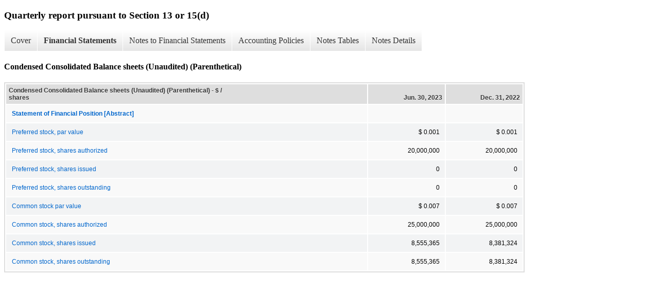

--- FILE ---
content_type: text/html; charset=UTF-8
request_url: https://ir.bioaffinitytech.com/sec-filings/quarterly-reports/xbrl_doc_only/172
body_size: 3301
content:
<!DOCTYPE html>
<html>
    <head>
        <title>bioAffinity Technologies, Inc. Quarterly report pursuant to Section 13 or 15(d)</title>
        <link href="https://ir.stockpr.com/bioaffinitytech/stylesheets/ir.stockpr.css" rel="stylesheet" type="text/css">
        <script src="https://ir.stockpr.com/javascripts/ir.js"></script>
        <link rel="stylesheet" type="text/css" href="https://ir.stockpr.com/stylesheets/xbrl.css">
        <script src="https://d1io3yog0oux5.cloudfront.net/_5acc133fafc6dffc6f75d71eedec68f1/bioaffinitytech/files/theme/js/aside/ir/_js/all.js"></script>
    </head>
    <body>
        <div class="xbrl-content">
            <h3>Quarterly report pursuant to Section 13 or 15(d)</h3>
            <div id="xbrl-menu-top">
                <div class="navigation">
                    <ul class="xbrl-sf-menu">
                        
                            <li>
                                <a class="menu-item " href="/sec-filings/quarterly-reports/xbrl_doc_only/170">Cover</a>
                                <ul class="submenu">
                                                                            <li><a href="/sec-filings/quarterly-reports/xbrl_doc_only/170">Cover</a></li>
                                                                    </ul>
                            </li>
                                                    <li>
                                <a class="menu-item current" href="/sec-filings/quarterly-reports/xbrl_doc_only/171">Financial Statements</a>
                                <ul class="submenu">
                                                                            <li><a href="/sec-filings/quarterly-reports/xbrl_doc_only/171">Condensed Consolidated Balance sheets  (Unaudited)</a></li>
                                                                            <li><a href="/sec-filings/quarterly-reports/xbrl_doc_only/172">Condensed Consolidated Balance sheets  (Unaudited) (Parenthetical)</a></li>
                                                                            <li><a href="/sec-filings/quarterly-reports/xbrl_doc_only/173">Condensed Consolidated Statements of Operations (Unaudited)</a></li>
                                                                            <li><a href="/sec-filings/quarterly-reports/xbrl_doc_only/174">Condensed Consolidated Statements of Stockholders&#039; Equity (Deficit) (Unaudited)</a></li>
                                                                            <li><a href="/sec-filings/quarterly-reports/xbrl_doc_only/175">Condensed Consolidated Statements of Cash Flows (Unaudited)</a></li>
                                                                    </ul>
                            </li>
                                                    <li>
                                <a class="menu-item " href="/sec-filings/quarterly-reports/xbrl_doc_only/176">Notes to Financial Statements</a>
                                <ul class="submenu">
                                                                            <li><a href="/sec-filings/quarterly-reports/xbrl_doc_only/176">NATURE OF OPERATIONS, ORGANIZATION, AND BASIS OF PRESENTATION</a></li>
                                                                            <li><a href="/sec-filings/quarterly-reports/xbrl_doc_only/177">SUMMARY OF SIGNIFICANT ACCOUNTING POLICIES</a></li>
                                                                            <li><a href="/sec-filings/quarterly-reports/xbrl_doc_only/178">PREPAID EXPENSES AND OTHER CURRENT ASSETS</a></li>
                                                                            <li><a href="/sec-filings/quarterly-reports/xbrl_doc_only/179">PROPERTY AND EQUIPMENT, NET</a></li>
                                                                            <li><a href="/sec-filings/quarterly-reports/xbrl_doc_only/180">ACCRUED EXPENSES</a></li>
                                                                            <li><a href="/sec-filings/quarterly-reports/xbrl_doc_only/181">UNEARNED REVENUE</a></li>
                                                                            <li><a href="/sec-filings/quarterly-reports/xbrl_doc_only/182">LOAN PAYABLE</a></li>
                                                                            <li><a href="/sec-filings/quarterly-reports/xbrl_doc_only/183">FAIR VALUE MEASUREMENTS</a></li>
                                                                            <li><a href="/sec-filings/quarterly-reports/xbrl_doc_only/184">COMMITMENTS AND CONTINGENCIES</a></li>
                                                                            <li><a href="/sec-filings/quarterly-reports/xbrl_doc_only/185">COMMON STOCK</a></li>
                                                                            <li><a href="/sec-filings/quarterly-reports/xbrl_doc_only/186">STOCK-BASED COMPENSATION</a></li>
                                                                            <li><a href="/sec-filings/quarterly-reports/xbrl_doc_only/187">WARRANTS</a></li>
                                                                            <li><a href="/sec-filings/quarterly-reports/xbrl_doc_only/188">SUBSEQUENT EVENTS</a></li>
                                                                    </ul>
                            </li>
                                                    <li>
                                <a class="menu-item " href="/sec-filings/quarterly-reports/xbrl_doc_only/189">Accounting Policies</a>
                                <ul class="submenu">
                                                                            <li><a href="/sec-filings/quarterly-reports/xbrl_doc_only/189">SUMMARY OF SIGNIFICANT ACCOUNTING POLICIES (Policies)</a></li>
                                                                    </ul>
                            </li>
                                                    <li>
                                <a class="menu-item " href="/sec-filings/quarterly-reports/xbrl_doc_only/190">Notes Tables</a>
                                <ul class="submenu">
                                                                            <li><a href="/sec-filings/quarterly-reports/xbrl_doc_only/190">SUMMARY OF SIGNIFICANT ACCOUNTING POLICIES (Tables)</a></li>
                                                                            <li><a href="/sec-filings/quarterly-reports/xbrl_doc_only/191">PREPAID EXPENSES AND OTHER CURRENT ASSETS (Tables)</a></li>
                                                                            <li><a href="/sec-filings/quarterly-reports/xbrl_doc_only/192">PROPERTY AND EQUIPMENT, NET (Tables)</a></li>
                                                                            <li><a href="/sec-filings/quarterly-reports/xbrl_doc_only/193">ACCRUED EXPENSES (Tables)</a></li>
                                                                            <li><a href="/sec-filings/quarterly-reports/xbrl_doc_only/194">STOCK-BASED COMPENSATION (Tables)</a></li>
                                                                    </ul>
                            </li>
                                                    <li>
                                <a class="menu-item " href="/sec-filings/quarterly-reports/xbrl_doc_only/195">Notes Details</a>
                                <ul class="submenu">
                                                                            <li><a href="/sec-filings/quarterly-reports/xbrl_doc_only/195">NATURE OF OPERATIONS, ORGANIZATION, AND BASIS OF PRESENTATION (Details Narrative)</a></li>
                                                                            <li><a href="/sec-filings/quarterly-reports/xbrl_doc_only/196">SCHEDULE OF POTENTIALLY DILUTIVE SECURITIES (Details)</a></li>
                                                                            <li><a href="/sec-filings/quarterly-reports/xbrl_doc_only/197">SUMMARY OF SIGNIFICANT ACCOUNTING POLICIES (Details Narrative)</a></li>
                                                                            <li><a href="/sec-filings/quarterly-reports/xbrl_doc_only/198">SCHEDULE OF PREPAID EXPENSES AND OTHER CURRENT ASSETS (Details)</a></li>
                                                                            <li><a href="/sec-filings/quarterly-reports/xbrl_doc_only/199">SCHEDULE OF PROPERTY AND EQUIPMENT (Details)</a></li>
                                                                            <li><a href="/sec-filings/quarterly-reports/xbrl_doc_only/200">PROPERTY AND EQUIPMENT, NET (Details Narrative)</a></li>
                                                                            <li><a href="/sec-filings/quarterly-reports/xbrl_doc_only/201">SCHEDULE OF ACCRUED EXPENSES (Details)</a></li>
                                                                            <li><a href="/sec-filings/quarterly-reports/xbrl_doc_only/202">UNEARNED REVENUE (Details Narrative)</a></li>
                                                                            <li><a href="/sec-filings/quarterly-reports/xbrl_doc_only/203">LOAN PAYABLE (Details Narrative)</a></li>
                                                                            <li><a href="/sec-filings/quarterly-reports/xbrl_doc_only/204">COMMITMENTS AND CONTINGENCIES (Details Narrative)</a></li>
                                                                            <li><a href="/sec-filings/quarterly-reports/xbrl_doc_only/205">COMMON STOCK (Details Narrative)</a></li>
                                                                            <li><a href="/sec-filings/quarterly-reports/xbrl_doc_only/206">SUMMARY OF STOCK-BASED COMPENSATION EXPENSE RECOGNIZED FOR STOCK OPTION AWARDS (Details)</a></li>
                                                                            <li><a href="/sec-filings/quarterly-reports/xbrl_doc_only/207">SUMMARY OF OPTION ACTIVITY (Details)</a></li>
                                                                            <li><a href="/sec-filings/quarterly-reports/xbrl_doc_only/208">SUMMARY OF RESTRICTED STOCK AWARD (Details)</a></li>
                                                                            <li><a href="/sec-filings/quarterly-reports/xbrl_doc_only/209">SCHEDULE OF FAIR VALUE ASSUMPTIONS (Details)</a></li>
                                                                            <li><a href="/sec-filings/quarterly-reports/xbrl_doc_only/210">STOCK-BASED COMPENSATION (Details Narrative)</a></li>
                                                                            <li><a href="/sec-filings/quarterly-reports/xbrl_doc_only/211">WARRANTS (Details Narrative)</a></li>
                                                                    </ul>
                            </li>
                                            </ul>
                </div>
            </div>
            <div class="spr-xbrl-document">
                <h4>Condensed Consolidated Balance sheets  (Unaudited) (Parenthetical)</h4>
                


<title></title>




<span style="display: none;">v3.23.2</span><table class="report" border="0" cellspacing="2" id="idm139664171431184">
<tr>
<th class="tl" colspan="1" rowspan="1"><div style="width: 200px;"><strong>Condensed Consolidated Balance sheets  (Unaudited) (Parenthetical) - $ / shares<br></strong></div></th>
<th class="th"><div>Jun. 30, 2023</div></th>
<th class="th"><div>Dec. 31, 2022</div></th>
</tr>
<tr class="re">
<td class="pl" style="border-bottom: 0px;" valign="top"><a class="a" href="javascript:void(0);" onclick="Show.showAR( this, 'defref_us-gaap_StatementOfFinancialPositionAbstract', window );"><strong>Statement of Financial Position [Abstract]</strong></a></td>
<td class="text"> <span></span>
</td>
<td class="text"> <span></span>
</td>
</tr>
<tr class="ro">
<td class="pl" style="border-bottom: 0px;" valign="top"><a class="a" href="javascript:void(0);" onclick="Show.showAR( this, 'defref_us-gaap_PreferredStockParOrStatedValuePerShare', window );">Preferred stock, par value</a></td>
<td class="nump">$ 0.001<span></span>
</td>
<td class="nump">$ 0.001<span></span>
</td>
</tr>
<tr class="re">
<td class="pl" style="border-bottom: 0px;" valign="top"><a class="a" href="javascript:void(0);" onclick="Show.showAR( this, 'defref_us-gaap_PreferredStockSharesAuthorized', window );">Preferred stock, shares authorized</a></td>
<td class="nump">20,000,000<span></span>
</td>
<td class="nump">20,000,000<span></span>
</td>
</tr>
<tr class="ro">
<td class="pl" style="border-bottom: 0px;" valign="top"><a class="a" href="javascript:void(0);" onclick="Show.showAR( this, 'defref_us-gaap_PreferredStockSharesIssued', window );">Preferred stock, shares issued</a></td>
<td class="nump">0<span></span>
</td>
<td class="nump">0<span></span>
</td>
</tr>
<tr class="re">
<td class="pl" style="border-bottom: 0px;" valign="top"><a class="a" href="javascript:void(0);" onclick="Show.showAR( this, 'defref_us-gaap_PreferredStockSharesOutstanding', window );">Preferred stock, shares outstanding</a></td>
<td class="nump">0<span></span>
</td>
<td class="nump">0<span></span>
</td>
</tr>
<tr class="ro">
<td class="pl" style="border-bottom: 0px;" valign="top"><a class="a" href="javascript:void(0);" onclick="Show.showAR( this, 'defref_us-gaap_CommonStockParOrStatedValuePerShare', window );">Common stock par value</a></td>
<td class="nump">$ 0.007<span></span>
</td>
<td class="nump">$ 0.007<span></span>
</td>
</tr>
<tr class="re">
<td class="pl" style="border-bottom: 0px;" valign="top"><a class="a" href="javascript:void(0);" onclick="Show.showAR( this, 'defref_us-gaap_CommonStockSharesAuthorized', window );">Common stock, shares authorized</a></td>
<td class="nump">25,000,000<span></span>
</td>
<td class="nump">25,000,000<span></span>
</td>
</tr>
<tr class="ro">
<td class="pl" style="border-bottom: 0px;" valign="top"><a class="a" href="javascript:void(0);" onclick="Show.showAR( this, 'defref_us-gaap_CommonStockSharesIssued', window );">Common stock, shares issued</a></td>
<td class="nump">8,555,365<span></span>
</td>
<td class="nump">8,381,324<span></span>
</td>
</tr>
<tr class="re">
<td class="pl" style="border-bottom: 0px;" valign="top"><a class="a" href="javascript:void(0);" onclick="Show.showAR( this, 'defref_us-gaap_CommonStockSharesOutstanding', window );">Common stock, shares outstanding</a></td>
<td class="nump">8,555,365<span></span>
</td>
<td class="nump">8,381,324<span></span>
</td>
</tr>
</table>
<div style="display: none;">
<table border="0" cellpadding="0" cellspacing="0" class="authRefData" style="display: none;" id="defref_us-gaap_CommonStockParOrStatedValuePerShare">
<tr><td class="hide"><a style="color: white;" href="javascript:void(0);" onclick="Show.hideAR();">X</a></td></tr>
<tr><td><div class="body" style="padding: 2px;">
<a href="javascript:void(0);" onclick="Show.toggleNext( this );">- Definition</a><div><p>Face amount or stated value per share of common stock.</p></div>
<a href="javascript:void(0);" onclick="Show.toggleNext( this );">+ References</a><div style="display: none;"><p>Reference 1: http://fasb.org/us-gaap/role/ref/legacyRef<br> -Topic 210<br> -SubTopic 10<br> -Name Accounting Standards Codification<br> -Section S99<br> -Paragraph 1<br> -Subparagraph (SX 210.5-02(29))<br> -Publisher FASB<br> -URI https://asc.fasb.org//1943274/2147480566/210-10-S99-1<br></p></div>
<a href="javascript:void(0);" onclick="Show.toggleNext( this );">+ Details</a><div style="display: none;"><table border="0" cellpadding="0" cellspacing="0">
<tr>
<td><strong> Name:</strong></td>
<td style="white-space:nowrap;">us-gaap_CommonStockParOrStatedValuePerShare</td>
</tr>
<tr>
<td style="padding-right: 4px;white-space:nowrap;"><strong> Namespace Prefix:</strong></td>
<td>us-gaap_</td>
</tr>
<tr>
<td><strong> Data Type:</strong></td>
<td>dtr-types:perShareItemType</td>
</tr>
<tr>
<td><strong> Balance Type:</strong></td>
<td>na</td>
</tr>
<tr>
<td><strong> Period Type:</strong></td>
<td>instant</td>
</tr>
</table></div>
</div></td></tr>
</table>
<table border="0" cellpadding="0" cellspacing="0" class="authRefData" style="display: none;" id="defref_us-gaap_CommonStockSharesAuthorized">
<tr><td class="hide"><a style="color: white;" href="javascript:void(0);" onclick="Show.hideAR();">X</a></td></tr>
<tr><td><div class="body" style="padding: 2px;">
<a href="javascript:void(0);" onclick="Show.toggleNext( this );">- Definition</a><div><p>The maximum number of common shares permitted to be issued by an entity's charter and bylaws.</p></div>
<a href="javascript:void(0);" onclick="Show.toggleNext( this );">+ References</a><div style="display: none;"><p>Reference 1: http://www.xbrl.org/2003/role/disclosureRef<br> -Topic 946<br> -SubTopic 210<br> -Name Accounting Standards Codification<br> -Section S99<br> -Paragraph 1<br> -Subparagraph (SX 210.6-04(16)(a))<br> -Publisher FASB<br> -URI https://asc.fasb.org//1943274/2147479617/946-210-S99-1<br><br>Reference 2: http://fasb.org/us-gaap/role/ref/legacyRef<br> -Topic 210<br> -SubTopic 10<br> -Name Accounting Standards Codification<br> -Section S99<br> -Paragraph 1<br> -Subparagraph (SX 210.5-02(29))<br> -Publisher FASB<br> -URI https://asc.fasb.org//1943274/2147480566/210-10-S99-1<br></p></div>
<a href="javascript:void(0);" onclick="Show.toggleNext( this );">+ Details</a><div style="display: none;"><table border="0" cellpadding="0" cellspacing="0">
<tr>
<td><strong> Name:</strong></td>
<td style="white-space:nowrap;">us-gaap_CommonStockSharesAuthorized</td>
</tr>
<tr>
<td style="padding-right: 4px;white-space:nowrap;"><strong> Namespace Prefix:</strong></td>
<td>us-gaap_</td>
</tr>
<tr>
<td><strong> Data Type:</strong></td>
<td>xbrli:sharesItemType</td>
</tr>
<tr>
<td><strong> Balance Type:</strong></td>
<td>na</td>
</tr>
<tr>
<td><strong> Period Type:</strong></td>
<td>instant</td>
</tr>
</table></div>
</div></td></tr>
</table>
<table border="0" cellpadding="0" cellspacing="0" class="authRefData" style="display: none;" id="defref_us-gaap_CommonStockSharesIssued">
<tr><td class="hide"><a style="color: white;" href="javascript:void(0);" onclick="Show.hideAR();">X</a></td></tr>
<tr><td><div class="body" style="padding: 2px;">
<a href="javascript:void(0);" onclick="Show.toggleNext( this );">- Definition</a><div><p>Total number of common shares of an entity that have been sold or granted to shareholders (includes common shares that were issued, repurchased and remain in the treasury). These shares represent capital invested by the firm's shareholders and owners, and may be all or only a portion of the number of shares authorized. Shares issued include shares outstanding and shares held in the treasury.</p></div>
<a href="javascript:void(0);" onclick="Show.toggleNext( this );">+ References</a><div style="display: none;"><p>Reference 1: http://fasb.org/us-gaap/role/ref/legacyRef<br> -Topic 210<br> -SubTopic 10<br> -Name Accounting Standards Codification<br> -Section S99<br> -Paragraph 1<br> -Subparagraph (SX 210.5-02(29))<br> -Publisher FASB<br> -URI https://asc.fasb.org//1943274/2147480566/210-10-S99-1<br></p></div>
<a href="javascript:void(0);" onclick="Show.toggleNext( this );">+ Details</a><div style="display: none;"><table border="0" cellpadding="0" cellspacing="0">
<tr>
<td><strong> Name:</strong></td>
<td style="white-space:nowrap;">us-gaap_CommonStockSharesIssued</td>
</tr>
<tr>
<td style="padding-right: 4px;white-space:nowrap;"><strong> Namespace Prefix:</strong></td>
<td>us-gaap_</td>
</tr>
<tr>
<td><strong> Data Type:</strong></td>
<td>xbrli:sharesItemType</td>
</tr>
<tr>
<td><strong> Balance Type:</strong></td>
<td>na</td>
</tr>
<tr>
<td><strong> Period Type:</strong></td>
<td>instant</td>
</tr>
</table></div>
</div></td></tr>
</table>
<table border="0" cellpadding="0" cellspacing="0" class="authRefData" style="display: none;" id="defref_us-gaap_CommonStockSharesOutstanding">
<tr><td class="hide"><a style="color: white;" href="javascript:void(0);" onclick="Show.hideAR();">X</a></td></tr>
<tr><td><div class="body" style="padding: 2px;">
<a href="javascript:void(0);" onclick="Show.toggleNext( this );">- Definition</a><div><p>Number of shares of common stock outstanding. Common stock represent the ownership interest in a corporation.</p></div>
<a href="javascript:void(0);" onclick="Show.toggleNext( this );">+ References</a><div style="display: none;"><p>Reference 1: http://fasb.org/us-gaap/role/ref/legacyRef<br> -Name Accounting Standards Codification<br> -Section 50<br> -Paragraph 2<br> -SubTopic 10<br> -Topic 505<br> -Publisher FASB<br> -URI https://asc.fasb.org//1943274/2147481112/505-10-50-2<br><br>Reference 2: http://www.xbrl.org/2003/role/disclosureRef<br> -Topic 946<br> -SubTopic 210<br> -Name Accounting Standards Codification<br> -Section S99<br> -Paragraph 2<br> -Subparagraph (SX 210.6-05(4))<br> -Publisher FASB<br> -URI https://asc.fasb.org//1943274/2147479617/946-210-S99-2<br><br>Reference 3: http://www.xbrl.org/2009/role/commonPracticeRef<br> -Topic 946<br> -SubTopic 220<br> -Name Accounting Standards Codification<br> -Section S99<br> -Paragraph 3<br> -Subparagraph (SX 210.6-09(4)(b))<br> -Publisher FASB<br> -URI https://asc.fasb.org//1943274/2147483575/946-220-S99-3<br><br>Reference 4: http://www.xbrl.org/2003/role/disclosureRef<br> -Topic 946<br> -SubTopic 210<br> -Name Accounting Standards Codification<br> -Section S99<br> -Paragraph 1<br> -Subparagraph (SX 210.6-04(16)(a))<br> -Publisher FASB<br> -URI https://asc.fasb.org//1943274/2147479617/946-210-S99-1<br><br>Reference 5: http://www.xbrl.org/2009/role/commonPracticeRef<br> -Topic 946<br> -SubTopic 220<br> -Name Accounting Standards Codification<br> -Section S99<br> -Paragraph 3<br> -Subparagraph (SX 210.6-09(7))<br> -Publisher FASB<br> -URI https://asc.fasb.org//1943274/2147483575/946-220-S99-3<br><br>Reference 6: http://fasb.org/us-gaap/role/ref/legacyRef<br> -Topic 210<br> -SubTopic 10<br> -Name Accounting Standards Codification<br> -Section S99<br> -Paragraph 1<br> -Subparagraph (SX 210.5-02(29))<br> -Publisher FASB<br> -URI https://asc.fasb.org//1943274/2147480566/210-10-S99-1<br></p></div>
<a href="javascript:void(0);" onclick="Show.toggleNext( this );">+ Details</a><div style="display: none;"><table border="0" cellpadding="0" cellspacing="0">
<tr>
<td><strong> Name:</strong></td>
<td style="white-space:nowrap;">us-gaap_CommonStockSharesOutstanding</td>
</tr>
<tr>
<td style="padding-right: 4px;white-space:nowrap;"><strong> Namespace Prefix:</strong></td>
<td>us-gaap_</td>
</tr>
<tr>
<td><strong> Data Type:</strong></td>
<td>xbrli:sharesItemType</td>
</tr>
<tr>
<td><strong> Balance Type:</strong></td>
<td>na</td>
</tr>
<tr>
<td><strong> Period Type:</strong></td>
<td>instant</td>
</tr>
</table></div>
</div></td></tr>
</table>
<table border="0" cellpadding="0" cellspacing="0" class="authRefData" style="display: none;" id="defref_us-gaap_PreferredStockParOrStatedValuePerShare">
<tr><td class="hide"><a style="color: white;" href="javascript:void(0);" onclick="Show.hideAR();">X</a></td></tr>
<tr><td><div class="body" style="padding: 2px;">
<a href="javascript:void(0);" onclick="Show.toggleNext( this );">- Definition</a><div><p>Face amount or stated value per share of preferred stock nonredeemable or redeemable solely at the option of the issuer.</p></div>
<a href="javascript:void(0);" onclick="Show.toggleNext( this );">+ References</a><div style="display: none;"><p>Reference 1: http://www.xbrl.org/2003/role/disclosureRef<br> -Topic 505<br> -SubTopic 10<br> -Name Accounting Standards Codification<br> -Section 50<br> -Paragraph 13<br> -Subparagraph (a)<br> -Publisher FASB<br> -URI https://asc.fasb.org//1943274/2147481112/505-10-50-13<br><br>Reference 2: http://fasb.org/us-gaap/role/ref/legacyRef<br> -Topic 210<br> -SubTopic 10<br> -Name Accounting Standards Codification<br> -Section S99<br> -Paragraph 1<br> -Subparagraph (SX 210.5-02(28))<br> -Publisher FASB<br> -URI https://asc.fasb.org//1943274/2147480566/210-10-S99-1<br></p></div>
<a href="javascript:void(0);" onclick="Show.toggleNext( this );">+ Details</a><div style="display: none;"><table border="0" cellpadding="0" cellspacing="0">
<tr>
<td><strong> Name:</strong></td>
<td style="white-space:nowrap;">us-gaap_PreferredStockParOrStatedValuePerShare</td>
</tr>
<tr>
<td style="padding-right: 4px;white-space:nowrap;"><strong> Namespace Prefix:</strong></td>
<td>us-gaap_</td>
</tr>
<tr>
<td><strong> Data Type:</strong></td>
<td>dtr-types:perShareItemType</td>
</tr>
<tr>
<td><strong> Balance Type:</strong></td>
<td>na</td>
</tr>
<tr>
<td><strong> Period Type:</strong></td>
<td>instant</td>
</tr>
</table></div>
</div></td></tr>
</table>
<table border="0" cellpadding="0" cellspacing="0" class="authRefData" style="display: none;" id="defref_us-gaap_PreferredStockSharesAuthorized">
<tr><td class="hide"><a style="color: white;" href="javascript:void(0);" onclick="Show.hideAR();">X</a></td></tr>
<tr><td><div class="body" style="padding: 2px;">
<a href="javascript:void(0);" onclick="Show.toggleNext( this );">- Definition</a><div><p>The maximum number of nonredeemable preferred shares (or preferred stock redeemable solely at the option of the issuer) permitted to be issued by an entity's charter and bylaws.</p></div>
<a href="javascript:void(0);" onclick="Show.toggleNext( this );">+ References</a><div style="display: none;"><p>Reference 1: http://www.xbrl.org/2003/role/disclosureRef<br> -Topic 946<br> -SubTopic 210<br> -Name Accounting Standards Codification<br> -Section S99<br> -Paragraph 1<br> -Subparagraph (SX 210.6-04(16)(a))<br> -Publisher FASB<br> -URI https://asc.fasb.org//1943274/2147479617/946-210-S99-1<br><br>Reference 2: http://fasb.org/us-gaap/role/ref/legacyRef<br> -Topic 210<br> -SubTopic 10<br> -Name Accounting Standards Codification<br> -Section S99<br> -Paragraph 1<br> -Subparagraph (SX 210.5-02(28))<br> -Publisher FASB<br> -URI https://asc.fasb.org//1943274/2147480566/210-10-S99-1<br></p></div>
<a href="javascript:void(0);" onclick="Show.toggleNext( this );">+ Details</a><div style="display: none;"><table border="0" cellpadding="0" cellspacing="0">
<tr>
<td><strong> Name:</strong></td>
<td style="white-space:nowrap;">us-gaap_PreferredStockSharesAuthorized</td>
</tr>
<tr>
<td style="padding-right: 4px;white-space:nowrap;"><strong> Namespace Prefix:</strong></td>
<td>us-gaap_</td>
</tr>
<tr>
<td><strong> Data Type:</strong></td>
<td>xbrli:sharesItemType</td>
</tr>
<tr>
<td><strong> Balance Type:</strong></td>
<td>na</td>
</tr>
<tr>
<td><strong> Period Type:</strong></td>
<td>instant</td>
</tr>
</table></div>
</div></td></tr>
</table>
<table border="0" cellpadding="0" cellspacing="0" class="authRefData" style="display: none;" id="defref_us-gaap_PreferredStockSharesIssued">
<tr><td class="hide"><a style="color: white;" href="javascript:void(0);" onclick="Show.hideAR();">X</a></td></tr>
<tr><td><div class="body" style="padding: 2px;">
<a href="javascript:void(0);" onclick="Show.toggleNext( this );">- Definition</a><div><p>Total number of nonredeemable preferred shares (or preferred stock redeemable solely at the option of the issuer) issued to shareholders (includes related preferred shares that were issued, repurchased, and remain in the treasury). May be all or portion of the number of preferred shares authorized. Excludes preferred shares that are classified as debt.</p></div>
<a href="javascript:void(0);" onclick="Show.toggleNext( this );">+ References</a><div style="display: none;"><p>Reference 1: http://www.xbrl.org/2003/role/disclosureRef<br> -Topic 505<br> -SubTopic 10<br> -Name Accounting Standards Codification<br> -Section 50<br> -Paragraph 13<br> -Subparagraph (a)<br> -Publisher FASB<br> -URI https://asc.fasb.org//1943274/2147481112/505-10-50-13<br><br>Reference 2: http://fasb.org/us-gaap/role/ref/legacyRef<br> -Topic 210<br> -SubTopic 10<br> -Name Accounting Standards Codification<br> -Section S99<br> -Paragraph 1<br> -Subparagraph (SX 210.5-02(28))<br> -Publisher FASB<br> -URI https://asc.fasb.org//1943274/2147480566/210-10-S99-1<br></p></div>
<a href="javascript:void(0);" onclick="Show.toggleNext( this );">+ Details</a><div style="display: none;"><table border="0" cellpadding="0" cellspacing="0">
<tr>
<td><strong> Name:</strong></td>
<td style="white-space:nowrap;">us-gaap_PreferredStockSharesIssued</td>
</tr>
<tr>
<td style="padding-right: 4px;white-space:nowrap;"><strong> Namespace Prefix:</strong></td>
<td>us-gaap_</td>
</tr>
<tr>
<td><strong> Data Type:</strong></td>
<td>xbrli:sharesItemType</td>
</tr>
<tr>
<td><strong> Balance Type:</strong></td>
<td>na</td>
</tr>
<tr>
<td><strong> Period Type:</strong></td>
<td>instant</td>
</tr>
</table></div>
</div></td></tr>
</table>
<table border="0" cellpadding="0" cellspacing="0" class="authRefData" style="display: none;" id="defref_us-gaap_PreferredStockSharesOutstanding">
<tr><td class="hide"><a style="color: white;" href="javascript:void(0);" onclick="Show.hideAR();">X</a></td></tr>
<tr><td><div class="body" style="padding: 2px;">
<a href="javascript:void(0);" onclick="Show.toggleNext( this );">- Definition</a><div><p>Aggregate share number for all nonredeemable preferred stock (or preferred stock redeemable solely at the option of the issuer) held by stockholders. Does not include preferred shares that have been repurchased.</p></div>
<a href="javascript:void(0);" onclick="Show.toggleNext( this );">+ References</a><div style="display: none;"><p>Reference 1: http://www.xbrl.org/2003/role/disclosureRef<br> -Topic 946<br> -SubTopic 210<br> -Name Accounting Standards Codification<br> -Section S99<br> -Paragraph 2<br> -Subparagraph (SX 210.6-05(4))<br> -Publisher FASB<br> -URI https://asc.fasb.org//1943274/2147479617/946-210-S99-2<br><br>Reference 2: http://www.xbrl.org/2009/role/commonPracticeRef<br> -Topic 946<br> -SubTopic 220<br> -Name Accounting Standards Codification<br> -Section S99<br> -Paragraph 3<br> -Subparagraph (SX 210.6-09(4)(b))<br> -Publisher FASB<br> -URI https://asc.fasb.org//1943274/2147483575/946-220-S99-3<br><br>Reference 3: http://www.xbrl.org/2003/role/disclosureRef<br> -Topic 946<br> -SubTopic 210<br> -Name Accounting Standards Codification<br> -Section S99<br> -Paragraph 1<br> -Subparagraph (SX 210.6-04(16)(a))<br> -Publisher FASB<br> -URI https://asc.fasb.org//1943274/2147479617/946-210-S99-1<br><br>Reference 4: http://www.xbrl.org/2009/role/commonPracticeRef<br> -Topic 946<br> -SubTopic 220<br> -Name Accounting Standards Codification<br> -Section S99<br> -Paragraph 3<br> -Subparagraph (SX 210.6-09(7))<br> -Publisher FASB<br> -URI https://asc.fasb.org//1943274/2147483575/946-220-S99-3<br><br>Reference 5: http://fasb.org/us-gaap/role/ref/legacyRef<br> -Topic 210<br> -SubTopic 10<br> -Name Accounting Standards Codification<br> -Section S99<br> -Paragraph 1<br> -Subparagraph (SX 210.5-02(28))<br> -Publisher FASB<br> -URI https://asc.fasb.org//1943274/2147480566/210-10-S99-1<br></p></div>
<a href="javascript:void(0);" onclick="Show.toggleNext( this );">+ Details</a><div style="display: none;"><table border="0" cellpadding="0" cellspacing="0">
<tr>
<td><strong> Name:</strong></td>
<td style="white-space:nowrap;">us-gaap_PreferredStockSharesOutstanding</td>
</tr>
<tr>
<td style="padding-right: 4px;white-space:nowrap;"><strong> Namespace Prefix:</strong></td>
<td>us-gaap_</td>
</tr>
<tr>
<td><strong> Data Type:</strong></td>
<td>xbrli:sharesItemType</td>
</tr>
<tr>
<td><strong> Balance Type:</strong></td>
<td>na</td>
</tr>
<tr>
<td><strong> Period Type:</strong></td>
<td>instant</td>
</tr>
</table></div>
</div></td></tr>
</table>
<table border="0" cellpadding="0" cellspacing="0" class="authRefData" style="display: none;" id="defref_us-gaap_StatementOfFinancialPositionAbstract">
<tr><td class="hide"><a style="color: white;" href="javascript:void(0);" onclick="Show.hideAR();">X</a></td></tr>
<tr><td><div class="body" style="padding: 2px;">
<a href="javascript:void(0);" onclick="Show.toggleNext( this );">- References</a><div><p>No definition available.</p></div>
<a href="javascript:void(0);" onclick="Show.toggleNext( this );">+ Details</a><div style="display: none;"><table border="0" cellpadding="0" cellspacing="0">
<tr>
<td><strong> Name:</strong></td>
<td style="white-space:nowrap;">us-gaap_StatementOfFinancialPositionAbstract</td>
</tr>
<tr>
<td style="padding-right: 4px;white-space:nowrap;"><strong> Namespace Prefix:</strong></td>
<td>us-gaap_</td>
</tr>
<tr>
<td><strong> Data Type:</strong></td>
<td>xbrli:stringItemType</td>
</tr>
<tr>
<td><strong> Balance Type:</strong></td>
<td>na</td>
</tr>
<tr>
<td><strong> Period Type:</strong></td>
<td>duration</td>
</tr>
</table></div>
</div></td></tr>
</table>
</div>


                <div style="clear:both;"></div>
            </div>
        </div>
    </body>
</html>